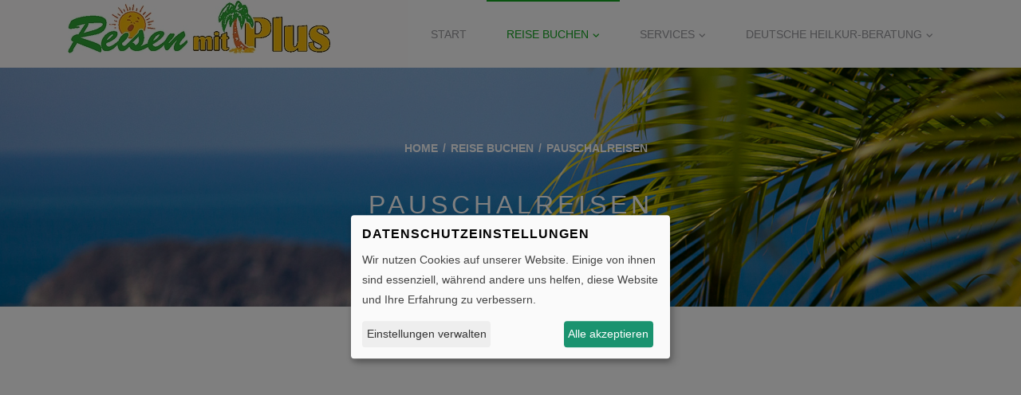

--- FILE ---
content_type: text/html; charset=UTF-8
request_url: https://reisen-mit-plus.de/buchen/pauschalreisen?adult=2&rid=345&aid=3470&ddate=2024-12-11&rdate=2024-12-13&dur=2
body_size: 3508
content:
<!DOCTYPE html> <html lang="de" dir="ltr"> <head> <base href="https://reisen-mit-plus.de/"> <meta charset="UTF-8"> <meta name="viewport" content="width=device-width, initial-scale=1, maximum-scale=1, shrink-to-fit=no"> <title>Pauschalreisen - Reisen mit Plus</title> <meta name="description" content=""> <meta name="keywords" content=""> <meta name="robots" content="noodp"> <link rel="canonical" href="https://reisen-mit-plus.de/buchen/pauschalreisen"> <meta name="geo.region" content="DE"> <meta name="geo.placename" content="Wassenberg"> <meta name="geo.position" content="51.105321;6.175772"> <meta name="ICBM" content="51.105321,6.175772"> <meta property="og:locale" content="de_DE"> <meta property="og:type" content="article"> <meta property="og:title" content=""> <meta property="og:description" content=""> <meta property="og:url" content="https://reisen-mit-plus.de/buchen/pauschalreisen"> <meta property="og:site_name" content="Reisen mit Plus"> <meta name="twitter:title" content=""> <meta name="twitter:description" content=""> <link rel="stylesheet" href="assets/fonts/google/open-sans.css" type="text/css" media="all"> <link rel="stylesheet" href="assets/fonts/google/open-sans_700.css" type="text/css" media="all"> <link rel="stylesheet" href="assets/fonts/google/roboto.css" type="text/css" media="all"> <link rel="stylesheet" href="assets/fonts/google/roboto_100.css" type="text/css" media="all"> <link rel="stylesheet" href="assets/fonts/google/roboto_100italic.css" type="text/css" media="all"> <link rel="stylesheet" href="assets/fonts/google/roboto_300.css" type="text/css" media="all"> <link rel="stylesheet" href="assets/fonts/google/roboto_300italic.css" type="text/css" media="all"> <link rel="stylesheet" href="assets/fonts/google/roboto_400italic.css" type="text/css" media="all"> <link rel="stylesheet" href="assets/fonts/google/roboto_500.css" type="text/css" media="all"> <link rel="stylesheet" href="assets/fonts/google/roboto_500italic.css" type="text/css" media="all"> <link rel="stylesheet" href="assets/fonts/google/roboto_700.css" type="text/css" media="all"> <link rel="stylesheet" href="assets/fonts/google/roboto_700italic.css" type="text/css" media="all"> <link rel="stylesheet" href="assets/fonts/google/roboto_900.css" type="text/css" media="all"> <link rel="stylesheet" href="assets/fonts/google/roboto_900italic.css" type="text/css" media="all"> <link rel="stylesheet" href="assets/vendor/fontawesome6/css/all.min.css" type="text/css" media="all"> <link rel="stylesheet" href="assets/vendor/klaro/dist/klaro.min.css" type="text/css" media="all"> <link rel="stylesheet" href="assets/themes/bootstrap4/css/bootstrap.min.css" type="text/css" media="all"> <link rel="stylesheet" href="assets/vendor/bootstrap-select/css/bootstrap-select.min.css" type="text/css" media="all"> <link rel="stylesheet" href="assets/vendor/bootstrap-datepicker/css/bootstrap-datepicker3.min.css" type="text/css" media="all"> <link rel="stylesheet" href="assets/vendor/daterangepicker/daterangepicker.css" type="text/css" media="all"> <link rel="stylesheet" href="assets/vendor/bootstrap-timepicker/css/bootstrap-timepicker.min.css" type="text/css" media="all"> <link rel="stylesheet" href="assets/vendor/bootstrap-touchspin/dist/jquery.bootstrap-touchspin.min.css" type="text/css" media="all"> <link rel="stylesheet" href="assets/vendor/swiper/swiper-bundle.min.css" type="text/css" media="all"> <link rel="stylesheet" href="assets/vendor/ekko-lightbox/dist/ekko-lightbox.css" type="text/css" media="all"> <link rel="stylesheet" href="assets/vendor/flatpickr/flatpickr.min.css"> <link rel="stylesheet" href="assets/vendor/flatpickr/themes/material_orange.css"> <link rel="stylesheet" href="assets/themes/dymapage/css/theme.min.css" type="text/css" media="all"> <link rel="stylesheet" href="assets/themes/dymapage/css/theme-color.min.css" type="text/css" media="all"> <link rel="stylesheet" href="assets/themes/dtps/css/theme.min.css" type="text/css" media="all"> <link rel="stylesheet" href="assets/themes/dtps/css/theme-color.min.css" type="text/css" media="all"> <link rel="stylesheet" href="assets/themes/dtps/css/theme-preset-dtps.protours.css" type="text/css" media="all"> <link rel="stylesheet" href="assets/css/custom.css" type="text/css" media="all"> </head> <body class="page" id="page-id-171" data-template="view100width"> <div class="page-wrapper"> <header class="page-wrapper-row header-wrapper clearfix"> <div class="container"> <div class="row"> <div class="col-lg-12"> <div class="header-inner"> <div class="me-3"> <a href="/" class="branding"> <img src="https://reisen-mit-plus.de/files/51a24c1f-202a-4431-808c-b34be83db98f/Logo_Signatur (2).jpg" alt="Reisen mit Plus" title="Reisen mit Plus"> </a> </div> <button type="button" id="header-menu-btn" class="btn btn-secondary" data-toggle="collapse" data-target="#header-menu" aria-label="Menü ausklappen" aria-expanded="false" aria-controls="header-menu"> <i class="fa-solid fa-bars" aria-hidden="true"></i> </button> <div class="d-flex justify-content-end"> <div id="header-menu" class="collapse w-100"> <nav class="w-100 d-none d-md-block"> <ul class="w-100 d-flex justify-content-end"> <li class=" "> <a href="">Start</a> </li> <li class=" has-children active "> <a href="buchen">Reise buchen<span class="fa-solid fa-angle-down"></span></a> <ul class="children"> <li class=" active "> <a href="buchen/pauschalreisen">Pauschalreisen</a> </li> <li class=" "> <a href="buchen/hotel">Hotel</a> </li> <li class=" "> <a href="buchen/ferienwohnungen">Ferienwohnungen</a> </li> <li class=" "> <a href="buchen/seereisen">Seereisen</a> </li> <li class=" "> <a href="buchen/mietwagen">Mietwagen</a> </li> </ul> </li> <li class=" has-children "> <a href="services">Services<span class="fa-solid fa-angle-down"></span></a> <ul class="children"> <li class=" "> <a href="kontakt">Kontakt</a> </li> <li class=" "> <a href="services/online-check-in">Online Check-In</a> </li> </ul> </li> <li class=" has-children "> <a href="deutsche-heilkurberatung">Deutsche Heilkur-Beratung<span class="fa-solid fa-angle-down"></span></a> <ul class="children"> <li class=" "> <a href="kur-gruppenreisen-mit-haustuerabholung">Kur-Gruppenreisen mit Haustürabholung</a> </li> </ul> </li> </ul> </nav> <nav class="d-md-none"> <ul> <li class="  flex-fill text-center"> <a href="">Start</a> </li> <li class=" has-children active  flex-fill text-center"> <a href="buchen">Reise buchen<span class="fa-solid fa-angle-down"></span></a> <ul class="children"> <li class=" active  flex-fill text-center"> <a href="buchen/pauschalreisen">Pauschalreisen</a> </li> <li class="  flex-fill text-center"> <a href="buchen/hotel">Hotel</a> </li> <li class="  flex-fill text-center"> <a href="buchen/ferienwohnungen">Ferienwohnungen</a> </li> <li class="  flex-fill text-center"> <a href="buchen/seereisen">Seereisen</a> </li> <li class="  flex-fill text-center"> <a href="buchen/mietwagen">Mietwagen</a> </li> </ul> </li> <li class=" has-children  flex-fill text-center"> <a href="services">Services<span class="fa-solid fa-angle-down"></span></a> <ul class="children"> <li class="  flex-fill text-center"> <a href="kontakt">Kontakt</a> </li> <li class="  flex-fill text-center"> <a href="services/online-check-in">Online Check-In</a> </li> </ul> </li> <li class=" has-children  flex-fill text-center"> <a href="deutsche-heilkurberatung">Deutsche Heilkur-Beratung<span class="fa-solid fa-angle-down"></span></a> <ul class="children"> <li class="  flex-fill text-center"> <a href="kur-gruppenreisen-mit-haustuerabholung">Kur-Gruppenreisen mit Haustürabholung</a> </li> </ul> </li> </ul> </nav> </div> </div> </div> </div> </div> </div> </header> <div class="container-fluid innerbanner" style="background-image: url('https://reisen-mit-plus.de/files/51a24c1f-202a-4431-808c-b34be83db98f/vorlage/vorlage/vorlage/banner/banner_palme.jpg');"> <div class="row align-items-center"> <div class="container"> <div class="row"> <div class="col-12 text-center"> <ul class="banner-breadcrumb text-white clearfix" prefix="v: http://rdf.data-vocabulary.org/#"> <li typeof="v:Breadcrumb"> <a href="/" rel="v:url" property="v:title">Home</a> </li> <li typeof="v:Breadcrumb"> <a href="buchen" rel="v:url" property="v:title">Reise buchen</a> </li> <li typeof="v:Breadcrumb"> <span property="v:title">Pauschalreisen</span> </li> </ul> <h2 class="text-white">Pauschalreisen</h2> </div> </div> </div> </div> </div> <div class="page-wrapper-row main-wrapper clearfix"> <main class="container-fluid"> <div class="row"> <iframe id="alibe_48d938864dbecb3ecea9796782f84e4ab069a8f4" name="alibe_48d938864dbecb3ecea9796782f84e4ab069a8f4" src="https://dtps-ibe.o-rsb.de/hotel?taid=PTS101006&colors=p-0076bd,pl-f2f2f2,pd-00558a,a-0076bd,al-3c92c8,ad-00558a,c-0076bd,cl-3c92c8,cd-00558a&adult=2&rid=345&aid=3470&ddate=2024-12-11&rdate=2024-12-13&dur=2" scrolling="no" style="border: 0px; width: 100%; height: 750px; overflow: hidden;"></iframe>  </div> </main> </div> <footer class="page-wrapper-row footer clearfix"> <div class="container"> <div class="row"> <div class="col-lg-4 col-md-6"> <div class="widget widget_text"> <h6 class="widget-title">Wir beraten Sie gern!</h6> <div class="textwidget"> <p>Schicken Sie uns einfach Ihre <a href="/buchen/anfrage"><u>individuelle Anfrage</u></a>. Sie erhalten in Kürze die gewünschten Informationen oder ein entsprechendes Angebot. Wir freuen uns auf Ihre Nachricht. <a href="/buchen/anfrage"><u>Individuelle Anfrage stellen!</u></a></p> </div> </div> <div class="widget widget_share-social"> <a href="https://www.facebook.com/Reisen-mit-Plus-Wassenberg-Erkelenz-182381408485478/?fref=ts" target="_blank" rel="noopener" class="text-center social-facebook" aria-label="Facebook"><i class="fa-brands fa-facebook-f"></i></a> </div> </div> <div class="col-lg-4 col-md-6 d-none d-md-block"> </div> <div class="col-lg-4 col-md-6"> <div class="widget mb-4">
								<h6 class="widget-title">Kontakt:</h6> <div class="contact-info"> <div class="contact-line"> <span class="fas fa-location-dot"></span><span>Gladbacher Straße 5b, 41849 Wassenberg</span> </div> <div class="contact-line"> <span class="fas fa-phone"></span><span><a href="tel:+49-2432-902000">02432 902000</a></span> </div> <div class="contact-line"> <span class="fas fa-envelope"></span><span><a href="mailto:i&#110;fo&#64;reis&#101;n-&#109;&#105;t&#45;pl&#117;&#115;&#46;&#100;e">&#105;n&#102;&#111;&#64;&#114;e&#105;&#115;en-&#109;&#105;&#116;&#45;pl&#117;&#115;.&#100;e</a></span> </div> <div class="contact-line"> <span class="fas fa-globe"></span><span><a href="https://reisen-mit-plus.de/">https://reisen-mit-plus.de/</a></span> </div> </div>
							</div> </div> </div> </div> <div class="footer-menu-wrapper"> <div class="container"> <div class="row"> <div class="col-lg-12"> <div class="copyright">Made with <i class="fa-solid fa-heart heart" aria-hidden="true"></i> in Wassenberg.</div> <div class="footer-menu float-right"> <a href="agb">AGB</a> | 																	<a href="datenschutzerklaerung">Daten­schutz­erklärung</a> | 																	<a href="erklaerung-zur-barrierefreiheit">Barrierefreiheit</a> | 																	<a href="impressum">Impressum & Streitbeilegungsstelle</a> | 																	<a href="services/vorteile-pauschalreise">Vorteile Pauschalreisen</a> | 																	<a href="nutzungsbedingungen">Nutzungsbedingungen</a> </div> </div> </div> </div> </div> </footer> </div> <script src="assets/vendor/jquery.min.js" type="text/javascript"></script> <script defer src="assets/js/klaro-config.js" type="text/javascript"></script> <script defer src="assets/vendor/klaro/dist/klaro.js" type="text/javascript"></script> <script src="assets/vendor/popperjs1/umd/popper.min.js" type="text/javascript"></script> <script src="assets/themes/bootstrap4/js/bootstrap.min.js" type="text/javascript"></script> <script src="assets/vendor/bootstrap-select/js/bootstrap-select.min.js" type="text/javascript"></script> <script src="assets/vendor/bootstrap-select/js/i18n/defaults-de_DE.min.js" type="text/javascript"></script> <script src="assets/vendor/bootstrap-datepicker/js/bootstrap-datepicker.min.js" type="text/javascript"></script> <script src="assets/vendor/bootstrap-datepicker/locales/bootstrap-datepicker.de.min.js" type="text/javascript"></script> <script src="assets/vendor/moment/min/moment.min.js" type="text/javascript"></script> <script src="assets/vendor/daterangepicker/daterangepicker.js" type="text/javascript"></script> <script src="assets/vendor/bootstrap-timepicker/js/bootstrap-timepicker.min.js" type="text/javascript"></script> <script src="assets/vendor/bootstrap-touchspin/dist/jquery.bootstrap-touchspin.min.js" type="text/javascript"></script> <script src="assets/vendor/typeahead.js/dist/typeahead.bundle.min.js" type="text/javascript"></script> <script src="assets/vendor/swiper/swiper-bundle.min.js" type="text/javascript"></script> <script src="assets/vendor/ekko-lightbox/dist/ekko-lightbox.min.js" type="text/javascript"></script> <script src="assets/themes/dymapage/js/theme.min.js" type="text/javascript"></script> <script src="assets/themes/dtps/js/theme.min.js" type="text/javascript"></script> <script async type="text/plain" data-type="application/javascript" data-name="googleMaps" data-src="https://maps.googleapis.com/maps/api/js?key=AIzaSyC62SHf2V_B0uJYxkdJvppQ7ndDREFbHmM&callback=googleMapsLoader&libraries=places"></script> <script type="text/javascript">
	(function() {
		const ibe = document.getElementById('alibe_48d938864dbecb3ecea9796782f84e4ab069a8f4');

		window.addEventListener(
						'message',
						(message) => {
							if (message.data.event === 'iberesized') {
								ibe.style.height = message.data.height + 'px';
							} else if (message.data.event === 'scroll') {
								const posIbe = ibe.getBoundingClientRect().top;
								const newPos = posIbe + window.pageYOffset + message.data.position;
								window.scroll({
									top: newPos,
									left: 0,
									behavior: message.data.behavior
								});
							}
						},
						false
		);

		window.addEventListener('scroll', () => {
			ibe.contentWindow.postMessage(
							{
								event: 'parent-scroll',
								position: document.documentElement.scrollTop
							},
							'*'
			);
		});
	})();
</script> <script type="text/plain" data-type="application/javascript" data-name="matomo">
  var _paq = window._paq = window._paq || [];
  _paq.push(['trackPageView']);
  _paq.push(['enableLinkTracking']);
  (function() {
    var u="https://analytics.reisebuero-webseite.de/";
    _paq.push(['setTrackerUrl', u+'matomo.php']);
    _paq.push(['setSiteId', '166']);
    var d=document, g=d.createElement('script'), s=d.getElementsByTagName('script')[0];
    g.type='text/javascript'; g.async=true; g.src=u+'matomo.js'; s.parentNode.insertBefore(g,s);
  })();
</script>


	</body> </html>

--- FILE ---
content_type: text/css
request_url: https://reisen-mit-plus.de/assets/fonts/google/roboto_900.css
body_size: 237
content:
/* roboto-900 - latin-ext_latin */
@font-face {
  font-family: 'Roboto';
  font-style: normal;
  font-weight: 900;
  src: url('./roboto-v30-latin-ext_latin-900.woff2') format('woff2'), /* Chrome 26+, Opera 23+, Firefox 39+ */
       url('./roboto-v30-latin-ext_latin-900.woff') format('woff'); /* Chrome 6+, Firefox 3.6+, IE 9+, Safari 5.1+ */
}

--- FILE ---
content_type: text/css;charset=UTF-8
request_url: https://reisen-mit-plus.de/assets/css/custom.css
body_size: 376
content:
.bg-accent { background: #08a315; }.text-accent { color: #08a315; }.border-accent { border-color: #08a315; }a:hover { color: #08a315; }input.form-control, textarea.form-control { border-color: #08a315; }.bootstrap-select > .dropdown-toggle.btn-light { border-color: #08a315; }.btn-theme { background: #08a315; }.btn-theme:hover { border-color: #08a315; color: #08a315 !important; }.cc-btn { background-color: #08a315; }.cc-btn:hover { border-color: #08a315; color: #08a315 !important; }.cc-link:hover { color: #08a315; }header #header-menu-btn { border-color: #08a315; color: #08a315; }#header-menu ul li:hover { border-color: #08a315; color: #08a315; }#header-menu ul li.active { border-color: #08a315; color: #08a315; }header #header-menu nav > ul > li .children { border-color: #08a315; }footer a:hover { color: #08a315; }footer .footer-menu-wrapper .copyright i.heart { color: #08a315; }.contact-info .fa, .contact-info .fas, .contact-info .far, .contact-info .fal, .contact-info .fat, .contact-info .fab { color: #08a315; }.underline::after { background: #08a315; }.time-slot.btn-outline-secondary { border-color: #08a315; }.time-slot.btn-outline-secondary:hover { color: #08a315; }.time-slot.btn-primary { background: #08a315; }.flatpickr-months .flatpickr-month { background: #08a315; }.flatpickr-months .flatpickr-prev-month:hover svg, .flatpickr-months .flatpickr-next-month:hover svg { fill: #08a315; }.flatpickr-weekdays { background: #08a315; }span.flatpickr-weekday { background: #08a315; }.flatpickr-day:hover { border-color: #08a315; }.flatpickr-day.selected, .flatpickr-day.startRange, .flatpickr-day.endRange, .flatpickr-day.selected.inRange, .flatpickr-day.startRange.inRange, .flatpickr-day.endRange.inRange, .flatpickr-day.selected:focus, .flatpickr-day.startRange:focus, .flatpickr-day.endRange:focus, .flatpickr-day.selected:hover, .flatpickr-day.startRange:hover, .flatpickr-day.endRange:hover, .flatpickr-day.selected.prevMonthDay, .flatpickr-day.startRange.prevMonthDay, .flatpickr-day.endRange.prevMonthDay, .flatpickr-day.selected.nextMonthDay, .flatpickr-day.startRange.nextMonthDay, .flatpickr-day.endRange.nextMonthDay { background: #08a315; }

--- FILE ---
content_type: text/javascript;charset=UTF-8
request_url: https://reisen-mit-plus.de/assets/js/klaro-config.js
body_size: 3418
content:
var klaroConfig = {
    // With the 0.7.0 release we introduce a 'version' paramter that will make
    // if easier for us to keep configuration files backwards-compatible in the future.
    version: 1,

    // You can customize the ID of the DIV element that Klaro will create
    // when starting up. If undefined, Klaro will use 'klaro'.
    elementID: 'klaro',

    // You can override CSS style variables here. For IE11, Klaro will
    // dynamically inject the variables into the CSS. If you still consider
    // supporting IE9-10 (which you probably shouldn't) you need to use Klaro
    // with an external stylesheet as the dynamic replacement won't work there.
    styling: {
        theme: ['light', 'bottom', 'wide'],
    },

    // Setting this to true will keep Klaro from automatically loading itself
    // when the page is being loaded.
    noAutoLoad: false,

    // Setting this to true will render the descriptions of the consent
    // modal and consent notice are HTML. Use with care.
    htmlTexts: true,

    // Setting 'embedded' to true will render the Klaro modal and notice without
    // the modal background, allowing you to e.g. embed them into a specific element
    // of your website, such as your privacy notice.
    embedded: false,

    // You can group services by their purpose in the modal. This is advisable
    // if you have a large number of services. Users can then enable or disable
    // entire groups of services instead of having to enable or disable every service.
    groupByPurpose: true,

    // How Klaro should store the user's preferences. It can be either 'cookie'
    // (the default) or 'localStorage'.
    storageMethod: 'cookie',

    // You can customize the name of the cookie that Klaro uses for storing
    // user consent decisions. If undefined, Klaro will use 'klaro'.
    cookieName: 'dymdws_cc',

    // You can also set a custom expiration time for the Klaro cookie.
    // By default, it will expire after 120 days.
    cookieExpiresAfterDays: 90,

    // Defines the default state for services (true=enabled by default).
    default: false,

    // If "mustConsent" is set to true, Klaro will directly display the consent
    // manager modal and not allow the user to close it before having actively
    // consented or declines the use of third-party services.
    mustConsent: false,

    // Show "accept all" to accept all services instead of "ok" that only accepts
    // required and "default: true" services
    acceptAll: true,

    // replace "decline" with cookie manager modal
    hideDeclineAll: true,

    // hide "learnMore" link
    hideLearnMore: false,

    // show cookie notice as modal
    noticeAsModal: true,

    // You can also remove the 'Realized with Klaro!' text in the consent modal.
    // Please don't do this! We provide Klaro as a free open source tool.
    // Placing a link to our website helps us spread the word about it,
    // which ultimately enables us to make Klaro! better for everyone.
    // So please be fair and keep the link enabled. Thanks :)
    disablePoweredBy: true,

    // you can specify an additional class (or classes) that will be added to the Klaro `div`
    //additionalClass: 'my-klaro',

    // You can define the UI language directly here. If undefined, Klaro will
    // use the value given in the global "lang" variable. If that does
    // not exist, it will use the value given in the "lang" attribute of your
    // HTML tag. If that also doesn't exist, it will use 'en'.
    //lang: 'en',

    // You can overwrite existing translations and add translations for your
    // service descriptions and purposes. See `src/translations/` for a full
    // list of translations that can be overwritten:
    // https://github.com/KIProtect/klaro/tree/master/src/translations

    // Example config that shows how to overwrite translations:
    // https://github.com/KIProtect/klaro/blob/master/src/configs/i18n.js
    translations: {
        // translationsed defined under the 'zz' language code act as default
        // translations.
        zz: {
            privacyPolicyUrl: '/datenschutzerklaerung',
        },
        // If you erase the "consentModal" translations, Klaro will use the
        // bundled translations.
        de: {
            consentModal: {
                description: 'Hier finden Sie eine Übersicht über alle verwendeten Cookies. Sie können Ihre Einwilligung zu ganzen Kategorien geben oder sich weitere Informationen anzeigen lassen und so nur bestimmte Cookies auswählen.',
                title: 'Datenschutzeinstellungen'
            },
            consentNotice: {
                description: '<h4>Datenschutzeinstellungen</h4><p>Wir nutzen Cookies auf unserer Website. Einige von ihnen sind essenziell, während andere uns helfen, diese Website und Ihre Erfahrung zu verbessern.</p>',
                learnMore: 'Einstellungen verwalten'
            },
            ok: 'Alle akzeptieren',
            cms: {
                description: 'Speichert die Einstellungen der Besucher, die in der Cookie Box ausgewählt wurden sowie die Session zum Schutz der Webseite.'
            },
            googleAnalytics: {
                description: 'Sammeln von Besucherstatistiken',
            },
            googleFonts: {
                description: 'Web-Schriftarten von Google gehostet',
            },
            googleMaps: {
                title: 'Google Maps',
                description: 'Wird zum Entsperren von Google Maps-Inhalten verwendet.',
            },
            googleRecaptcha: {
                description: 'Dienst zur Erkennung und Vermeidung von automatisierten Angriffen auf Formulare.',
            },
            matomo: {
                description: 'Sammeln von Besucherstatistiken',
            },
            trustindex: {
                description: 'Wird zum Entsperren von Trustindex-Inhalten verwendet.',
            },
            userlike: {
                description: 'Chat Widget & Sammeln von Besucherstatistiken',
            },
            vimeo: {
                description: 'Wird zum Entsperren von Vimeo-Inhalten verwendet.',
            },
            youtube: {
                title: 'YouTube',
                description: 'Wird zum Entsperren von YouTube-Inhalten verwendet.',
            },
            purposes: {
                analytics: 'Besucher-Statistiken',
                security: 'Sicherheit',
                externalmedia: 'Externe Medien',
                livechat: 'Live Chat',
                advertising: 'Anzeigen von Werbung',
                styling: 'Styling',
            },
        },
        en: {
            consentModal: {
                description: 'Here you can find an overview of all cookies used. You can give your consent to entire categories or view more information and thus select only certain cookies.',
                title: 'Privacy settings'
            },
            consentNotice: {
                description:
                    '<h4>Privacy settings</h4><p>We use cookies on our website. Some of them are essential, while others help us improve this website and your experience.</p>',
                learnMore: 'Manage settings'
            },
            ok: 'Accept all',
            cms: {
                description: 'Stores the settings of visitors selected in the cookie box and the session to protect the website.'
            },
            googleAnalytics: {
                description: 'Collecting of visitor statistics',
            },
            googleFonts: {
                description: 'Web fonts hosted by Google',
            },
            googleMaps: {
                title: 'Google Maps',
                description: 'Used to unlock Google Maps content.',
            },
            googleRecaptcha: {
                description: 'Service for detecting and preventing automated attacks on forms.',
            },
            matomo: {
                description: 'Collecting of visitor statistics',
            },
            trustindex: {
                description: 'Used to unlock Trustindex content.',
            },
            userlike: {
                description: 'Chat widget & collecting of visitor statistics',
            },
            vimeo: {
                description: 'Used to unlock Vimeo content.',
            },
            youtube: {
                title: 'YouTube',
                description: 'Used to unlock YouTube content.',
            },
            purposes: {
                analytics: 'Analytics',
                security: 'Security',
                externalmedia: 'External media',
                livechat: 'Livechat',
                advertising: 'Advertising',
                styling: 'Styling',
            },
        },
    },

    // This is a list of third-party services that Klaro will manage for you.
    services: [        {
            name: 'cms',
            title: 'Datenschutzeinstellungen und Website-Session',
            default: true,
            purposes: ['functional'],
            required: true,
            cookies: [
                [/^s$/, '/', 'reisen-mit-plus.de'],
                [/^dymdws_cc$/, '/', 'reisen-mit-plus.de']
            ],
        },        {
            name: 'googleRecaptcha',
            title: 'Google reCAPTCHA',
            default: true,
            purposes: ['security'],
            required: true
        },        {
            name: 'googleMaps',
            title: 'Google Maps',
            default: false,
            purposes: ['externalmedia'],
            required: false,
            onlyOnce: true,
        },        {
            name: 'matomo',
            title: 'Matomo/Piwik',
            default: false,
            purposes: ['analytics'],
            required: false,
            cookies: [
                [/^_pk_.*$/, '/', 'reisen-mit-plus.de'],
                'piwik_ignore',
            ],

            // An optional callback function that will be called each time
            // the consent state for the service changes (true=consented). Passes
            // the `service` config as the second parameter as well.
            callback: function(consent, service) {
                // This is an example callback function.
                console.log(
                    'User consent for service ' + service.name + ': consent=' + consent
                );
                // To be used in conjunction with Matomo 'requireCookieConsent' Feature, Matomo 3.14.0 or newer
                // For further Information see https://matomo.org/faq/new-to-piwik/how-can-i-still-track-a-visitor-without-cookies-even-if-they-decline-the-cookie-consent/
                /*
                if(consent==true){
                    _paq.push(['rememberCookieConsentGiven']);
                } else {
                    _paq.push(['forgetCookieConsentGiven']);
                }
                */
            },
            onlyOnce: true
        },        {
            name: 'trustindex',
            title: 'Trustindex',
            default: false,
            purposes: ['externalmedia'],
            required: false
        },        {
            name: 'vimeo',
            title: 'Vimeo',
            default: false,
            purposes: ['externalmedia'],
            required: false,
            onlyOnce: true
        },        {
            name: 'youtube',
            title: 'YouTube',
            default: false,
            purposes: ['externalmedia'],
            required: false,
            onlyOnce: true
        },],
};